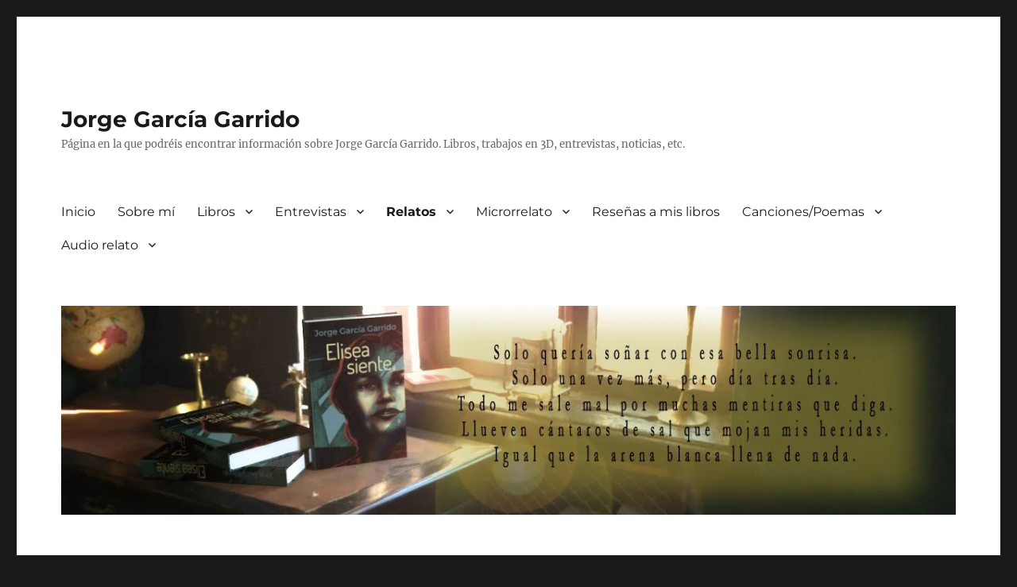

--- FILE ---
content_type: text/html; charset=UTF-8
request_url: https://jorgegarciagarrido.es/rc-cadena-parte-2-2018
body_size: 18388
content:
<!DOCTYPE html>
<html lang="es" class="no-js">
<head>
	<meta charset="UTF-8">
	<meta name="viewport" content="width=device-width, initial-scale=1.0">
	<link rel="profile" href="https://gmpg.org/xfn/11">
		<script>(function(html){html.className = html.className.replace(/\bno-js\b/,'js')})(document.documentElement);</script>
<title>RC: Cadena parte 2. Cloacas (2018) &#8211; Jorge García Garrido</title>
<meta name='robots' content='max-image-preview:large' />
	<style>img:is([sizes="auto" i], [sizes^="auto," i]) { contain-intrinsic-size: 3000px 1500px }</style>
	<link rel='dns-prefetch' href='//secure.gravatar.com' />
<link rel='dns-prefetch' href='//stats.wp.com' />
<link rel='dns-prefetch' href='//v0.wordpress.com' />
<link rel='dns-prefetch' href='//widgets.wp.com' />
<link rel='dns-prefetch' href='//s0.wp.com' />
<link rel='dns-prefetch' href='//0.gravatar.com' />
<link rel='dns-prefetch' href='//1.gravatar.com' />
<link rel='dns-prefetch' href='//2.gravatar.com' />
<link rel='preconnect' href='//i0.wp.com' />
<link rel="alternate" type="application/rss+xml" title="Jorge García Garrido &raquo; Feed" href="https://jorgegarciagarrido.es/feed" />
<link rel="alternate" type="application/rss+xml" title="Jorge García Garrido &raquo; Feed de los comentarios" href="https://jorgegarciagarrido.es/comments/feed" />
<script>
window._wpemojiSettings = {"baseUrl":"https:\/\/s.w.org\/images\/core\/emoji\/16.0.1\/72x72\/","ext":".png","svgUrl":"https:\/\/s.w.org\/images\/core\/emoji\/16.0.1\/svg\/","svgExt":".svg","source":{"concatemoji":"https:\/\/jorgegarciagarrido.es\/wp-includes\/js\/wp-emoji-release.min.js?ver=6.8.3"}};
/*! This file is auto-generated */
!function(s,n){var o,i,e;function c(e){try{var t={supportTests:e,timestamp:(new Date).valueOf()};sessionStorage.setItem(o,JSON.stringify(t))}catch(e){}}function p(e,t,n){e.clearRect(0,0,e.canvas.width,e.canvas.height),e.fillText(t,0,0);var t=new Uint32Array(e.getImageData(0,0,e.canvas.width,e.canvas.height).data),a=(e.clearRect(0,0,e.canvas.width,e.canvas.height),e.fillText(n,0,0),new Uint32Array(e.getImageData(0,0,e.canvas.width,e.canvas.height).data));return t.every(function(e,t){return e===a[t]})}function u(e,t){e.clearRect(0,0,e.canvas.width,e.canvas.height),e.fillText(t,0,0);for(var n=e.getImageData(16,16,1,1),a=0;a<n.data.length;a++)if(0!==n.data[a])return!1;return!0}function f(e,t,n,a){switch(t){case"flag":return n(e,"\ud83c\udff3\ufe0f\u200d\u26a7\ufe0f","\ud83c\udff3\ufe0f\u200b\u26a7\ufe0f")?!1:!n(e,"\ud83c\udde8\ud83c\uddf6","\ud83c\udde8\u200b\ud83c\uddf6")&&!n(e,"\ud83c\udff4\udb40\udc67\udb40\udc62\udb40\udc65\udb40\udc6e\udb40\udc67\udb40\udc7f","\ud83c\udff4\u200b\udb40\udc67\u200b\udb40\udc62\u200b\udb40\udc65\u200b\udb40\udc6e\u200b\udb40\udc67\u200b\udb40\udc7f");case"emoji":return!a(e,"\ud83e\udedf")}return!1}function g(e,t,n,a){var r="undefined"!=typeof WorkerGlobalScope&&self instanceof WorkerGlobalScope?new OffscreenCanvas(300,150):s.createElement("canvas"),o=r.getContext("2d",{willReadFrequently:!0}),i=(o.textBaseline="top",o.font="600 32px Arial",{});return e.forEach(function(e){i[e]=t(o,e,n,a)}),i}function t(e){var t=s.createElement("script");t.src=e,t.defer=!0,s.head.appendChild(t)}"undefined"!=typeof Promise&&(o="wpEmojiSettingsSupports",i=["flag","emoji"],n.supports={everything:!0,everythingExceptFlag:!0},e=new Promise(function(e){s.addEventListener("DOMContentLoaded",e,{once:!0})}),new Promise(function(t){var n=function(){try{var e=JSON.parse(sessionStorage.getItem(o));if("object"==typeof e&&"number"==typeof e.timestamp&&(new Date).valueOf()<e.timestamp+604800&&"object"==typeof e.supportTests)return e.supportTests}catch(e){}return null}();if(!n){if("undefined"!=typeof Worker&&"undefined"!=typeof OffscreenCanvas&&"undefined"!=typeof URL&&URL.createObjectURL&&"undefined"!=typeof Blob)try{var e="postMessage("+g.toString()+"("+[JSON.stringify(i),f.toString(),p.toString(),u.toString()].join(",")+"));",a=new Blob([e],{type:"text/javascript"}),r=new Worker(URL.createObjectURL(a),{name:"wpTestEmojiSupports"});return void(r.onmessage=function(e){c(n=e.data),r.terminate(),t(n)})}catch(e){}c(n=g(i,f,p,u))}t(n)}).then(function(e){for(var t in e)n.supports[t]=e[t],n.supports.everything=n.supports.everything&&n.supports[t],"flag"!==t&&(n.supports.everythingExceptFlag=n.supports.everythingExceptFlag&&n.supports[t]);n.supports.everythingExceptFlag=n.supports.everythingExceptFlag&&!n.supports.flag,n.DOMReady=!1,n.readyCallback=function(){n.DOMReady=!0}}).then(function(){return e}).then(function(){var e;n.supports.everything||(n.readyCallback(),(e=n.source||{}).concatemoji?t(e.concatemoji):e.wpemoji&&e.twemoji&&(t(e.twemoji),t(e.wpemoji)))}))}((window,document),window._wpemojiSettings);
</script>
<link rel='stylesheet' id='twentysixteen-jetpack-css' href='https://jorgegarciagarrido.es/wp-content/plugins/jetpack/modules/theme-tools/compat/twentysixteen.css?ver=14.9.1' media='all' />
<link rel='stylesheet' id='jetpack_related-posts-css' href='https://jorgegarciagarrido.es/wp-content/plugins/jetpack/modules/related-posts/related-posts.css?ver=20240116' media='all' />
<style id='wp-emoji-styles-inline-css'>

	img.wp-smiley, img.emoji {
		display: inline !important;
		border: none !important;
		box-shadow: none !important;
		height: 1em !important;
		width: 1em !important;
		margin: 0 0.07em !important;
		vertical-align: -0.1em !important;
		background: none !important;
		padding: 0 !important;
	}
</style>
<link rel='stylesheet' id='wp-block-library-css' href='https://jorgegarciagarrido.es/wp-includes/css/dist/block-library/style.min.css?ver=6.8.3' media='all' />
<style id='wp-block-library-theme-inline-css'>
.wp-block-audio :where(figcaption){color:#555;font-size:13px;text-align:center}.is-dark-theme .wp-block-audio :where(figcaption){color:#ffffffa6}.wp-block-audio{margin:0 0 1em}.wp-block-code{border:1px solid #ccc;border-radius:4px;font-family:Menlo,Consolas,monaco,monospace;padding:.8em 1em}.wp-block-embed :where(figcaption){color:#555;font-size:13px;text-align:center}.is-dark-theme .wp-block-embed :where(figcaption){color:#ffffffa6}.wp-block-embed{margin:0 0 1em}.blocks-gallery-caption{color:#555;font-size:13px;text-align:center}.is-dark-theme .blocks-gallery-caption{color:#ffffffa6}:root :where(.wp-block-image figcaption){color:#555;font-size:13px;text-align:center}.is-dark-theme :root :where(.wp-block-image figcaption){color:#ffffffa6}.wp-block-image{margin:0 0 1em}.wp-block-pullquote{border-bottom:4px solid;border-top:4px solid;color:currentColor;margin-bottom:1.75em}.wp-block-pullquote cite,.wp-block-pullquote footer,.wp-block-pullquote__citation{color:currentColor;font-size:.8125em;font-style:normal;text-transform:uppercase}.wp-block-quote{border-left:.25em solid;margin:0 0 1.75em;padding-left:1em}.wp-block-quote cite,.wp-block-quote footer{color:currentColor;font-size:.8125em;font-style:normal;position:relative}.wp-block-quote:where(.has-text-align-right){border-left:none;border-right:.25em solid;padding-left:0;padding-right:1em}.wp-block-quote:where(.has-text-align-center){border:none;padding-left:0}.wp-block-quote.is-large,.wp-block-quote.is-style-large,.wp-block-quote:where(.is-style-plain){border:none}.wp-block-search .wp-block-search__label{font-weight:700}.wp-block-search__button{border:1px solid #ccc;padding:.375em .625em}:where(.wp-block-group.has-background){padding:1.25em 2.375em}.wp-block-separator.has-css-opacity{opacity:.4}.wp-block-separator{border:none;border-bottom:2px solid;margin-left:auto;margin-right:auto}.wp-block-separator.has-alpha-channel-opacity{opacity:1}.wp-block-separator:not(.is-style-wide):not(.is-style-dots){width:100px}.wp-block-separator.has-background:not(.is-style-dots){border-bottom:none;height:1px}.wp-block-separator.has-background:not(.is-style-wide):not(.is-style-dots){height:2px}.wp-block-table{margin:0 0 1em}.wp-block-table td,.wp-block-table th{word-break:normal}.wp-block-table :where(figcaption){color:#555;font-size:13px;text-align:center}.is-dark-theme .wp-block-table :where(figcaption){color:#ffffffa6}.wp-block-video :where(figcaption){color:#555;font-size:13px;text-align:center}.is-dark-theme .wp-block-video :where(figcaption){color:#ffffffa6}.wp-block-video{margin:0 0 1em}:root :where(.wp-block-template-part.has-background){margin-bottom:0;margin-top:0;padding:1.25em 2.375em}
</style>
<style id='classic-theme-styles-inline-css'>
/*! This file is auto-generated */
.wp-block-button__link{color:#fff;background-color:#32373c;border-radius:9999px;box-shadow:none;text-decoration:none;padding:calc(.667em + 2px) calc(1.333em + 2px);font-size:1.125em}.wp-block-file__button{background:#32373c;color:#fff;text-decoration:none}
</style>
<link rel='stylesheet' id='mediaelement-css' href='https://jorgegarciagarrido.es/wp-includes/js/mediaelement/mediaelementplayer-legacy.min.css?ver=4.2.17' media='all' />
<link rel='stylesheet' id='wp-mediaelement-css' href='https://jorgegarciagarrido.es/wp-includes/js/mediaelement/wp-mediaelement.min.css?ver=6.8.3' media='all' />
<style id='jetpack-sharing-buttons-style-inline-css'>
.jetpack-sharing-buttons__services-list{display:flex;flex-direction:row;flex-wrap:wrap;gap:0;list-style-type:none;margin:5px;padding:0}.jetpack-sharing-buttons__services-list.has-small-icon-size{font-size:12px}.jetpack-sharing-buttons__services-list.has-normal-icon-size{font-size:16px}.jetpack-sharing-buttons__services-list.has-large-icon-size{font-size:24px}.jetpack-sharing-buttons__services-list.has-huge-icon-size{font-size:36px}@media print{.jetpack-sharing-buttons__services-list{display:none!important}}.editor-styles-wrapper .wp-block-jetpack-sharing-buttons{gap:0;padding-inline-start:0}ul.jetpack-sharing-buttons__services-list.has-background{padding:1.25em 2.375em}
</style>
<style id='global-styles-inline-css'>
:root{--wp--preset--aspect-ratio--square: 1;--wp--preset--aspect-ratio--4-3: 4/3;--wp--preset--aspect-ratio--3-4: 3/4;--wp--preset--aspect-ratio--3-2: 3/2;--wp--preset--aspect-ratio--2-3: 2/3;--wp--preset--aspect-ratio--16-9: 16/9;--wp--preset--aspect-ratio--9-16: 9/16;--wp--preset--color--black: #000000;--wp--preset--color--cyan-bluish-gray: #abb8c3;--wp--preset--color--white: #fff;--wp--preset--color--pale-pink: #f78da7;--wp--preset--color--vivid-red: #cf2e2e;--wp--preset--color--luminous-vivid-orange: #ff6900;--wp--preset--color--luminous-vivid-amber: #fcb900;--wp--preset--color--light-green-cyan: #7bdcb5;--wp--preset--color--vivid-green-cyan: #00d084;--wp--preset--color--pale-cyan-blue: #8ed1fc;--wp--preset--color--vivid-cyan-blue: #0693e3;--wp--preset--color--vivid-purple: #9b51e0;--wp--preset--color--dark-gray: #1a1a1a;--wp--preset--color--medium-gray: #686868;--wp--preset--color--light-gray: #e5e5e5;--wp--preset--color--blue-gray: #4d545c;--wp--preset--color--bright-blue: #007acc;--wp--preset--color--light-blue: #9adffd;--wp--preset--color--dark-brown: #402b30;--wp--preset--color--medium-brown: #774e24;--wp--preset--color--dark-red: #640c1f;--wp--preset--color--bright-red: #ff675f;--wp--preset--color--yellow: #ffef8e;--wp--preset--gradient--vivid-cyan-blue-to-vivid-purple: linear-gradient(135deg,rgba(6,147,227,1) 0%,rgb(155,81,224) 100%);--wp--preset--gradient--light-green-cyan-to-vivid-green-cyan: linear-gradient(135deg,rgb(122,220,180) 0%,rgb(0,208,130) 100%);--wp--preset--gradient--luminous-vivid-amber-to-luminous-vivid-orange: linear-gradient(135deg,rgba(252,185,0,1) 0%,rgba(255,105,0,1) 100%);--wp--preset--gradient--luminous-vivid-orange-to-vivid-red: linear-gradient(135deg,rgba(255,105,0,1) 0%,rgb(207,46,46) 100%);--wp--preset--gradient--very-light-gray-to-cyan-bluish-gray: linear-gradient(135deg,rgb(238,238,238) 0%,rgb(169,184,195) 100%);--wp--preset--gradient--cool-to-warm-spectrum: linear-gradient(135deg,rgb(74,234,220) 0%,rgb(151,120,209) 20%,rgb(207,42,186) 40%,rgb(238,44,130) 60%,rgb(251,105,98) 80%,rgb(254,248,76) 100%);--wp--preset--gradient--blush-light-purple: linear-gradient(135deg,rgb(255,206,236) 0%,rgb(152,150,240) 100%);--wp--preset--gradient--blush-bordeaux: linear-gradient(135deg,rgb(254,205,165) 0%,rgb(254,45,45) 50%,rgb(107,0,62) 100%);--wp--preset--gradient--luminous-dusk: linear-gradient(135deg,rgb(255,203,112) 0%,rgb(199,81,192) 50%,rgb(65,88,208) 100%);--wp--preset--gradient--pale-ocean: linear-gradient(135deg,rgb(255,245,203) 0%,rgb(182,227,212) 50%,rgb(51,167,181) 100%);--wp--preset--gradient--electric-grass: linear-gradient(135deg,rgb(202,248,128) 0%,rgb(113,206,126) 100%);--wp--preset--gradient--midnight: linear-gradient(135deg,rgb(2,3,129) 0%,rgb(40,116,252) 100%);--wp--preset--font-size--small: 13px;--wp--preset--font-size--medium: 20px;--wp--preset--font-size--large: 36px;--wp--preset--font-size--x-large: 42px;--wp--preset--spacing--20: 0.44rem;--wp--preset--spacing--30: 0.67rem;--wp--preset--spacing--40: 1rem;--wp--preset--spacing--50: 1.5rem;--wp--preset--spacing--60: 2.25rem;--wp--preset--spacing--70: 3.38rem;--wp--preset--spacing--80: 5.06rem;--wp--preset--shadow--natural: 6px 6px 9px rgba(0, 0, 0, 0.2);--wp--preset--shadow--deep: 12px 12px 50px rgba(0, 0, 0, 0.4);--wp--preset--shadow--sharp: 6px 6px 0px rgba(0, 0, 0, 0.2);--wp--preset--shadow--outlined: 6px 6px 0px -3px rgba(255, 255, 255, 1), 6px 6px rgba(0, 0, 0, 1);--wp--preset--shadow--crisp: 6px 6px 0px rgba(0, 0, 0, 1);}:where(.is-layout-flex){gap: 0.5em;}:where(.is-layout-grid){gap: 0.5em;}body .is-layout-flex{display: flex;}.is-layout-flex{flex-wrap: wrap;align-items: center;}.is-layout-flex > :is(*, div){margin: 0;}body .is-layout-grid{display: grid;}.is-layout-grid > :is(*, div){margin: 0;}:where(.wp-block-columns.is-layout-flex){gap: 2em;}:where(.wp-block-columns.is-layout-grid){gap: 2em;}:where(.wp-block-post-template.is-layout-flex){gap: 1.25em;}:where(.wp-block-post-template.is-layout-grid){gap: 1.25em;}.has-black-color{color: var(--wp--preset--color--black) !important;}.has-cyan-bluish-gray-color{color: var(--wp--preset--color--cyan-bluish-gray) !important;}.has-white-color{color: var(--wp--preset--color--white) !important;}.has-pale-pink-color{color: var(--wp--preset--color--pale-pink) !important;}.has-vivid-red-color{color: var(--wp--preset--color--vivid-red) !important;}.has-luminous-vivid-orange-color{color: var(--wp--preset--color--luminous-vivid-orange) !important;}.has-luminous-vivid-amber-color{color: var(--wp--preset--color--luminous-vivid-amber) !important;}.has-light-green-cyan-color{color: var(--wp--preset--color--light-green-cyan) !important;}.has-vivid-green-cyan-color{color: var(--wp--preset--color--vivid-green-cyan) !important;}.has-pale-cyan-blue-color{color: var(--wp--preset--color--pale-cyan-blue) !important;}.has-vivid-cyan-blue-color{color: var(--wp--preset--color--vivid-cyan-blue) !important;}.has-vivid-purple-color{color: var(--wp--preset--color--vivid-purple) !important;}.has-black-background-color{background-color: var(--wp--preset--color--black) !important;}.has-cyan-bluish-gray-background-color{background-color: var(--wp--preset--color--cyan-bluish-gray) !important;}.has-white-background-color{background-color: var(--wp--preset--color--white) !important;}.has-pale-pink-background-color{background-color: var(--wp--preset--color--pale-pink) !important;}.has-vivid-red-background-color{background-color: var(--wp--preset--color--vivid-red) !important;}.has-luminous-vivid-orange-background-color{background-color: var(--wp--preset--color--luminous-vivid-orange) !important;}.has-luminous-vivid-amber-background-color{background-color: var(--wp--preset--color--luminous-vivid-amber) !important;}.has-light-green-cyan-background-color{background-color: var(--wp--preset--color--light-green-cyan) !important;}.has-vivid-green-cyan-background-color{background-color: var(--wp--preset--color--vivid-green-cyan) !important;}.has-pale-cyan-blue-background-color{background-color: var(--wp--preset--color--pale-cyan-blue) !important;}.has-vivid-cyan-blue-background-color{background-color: var(--wp--preset--color--vivid-cyan-blue) !important;}.has-vivid-purple-background-color{background-color: var(--wp--preset--color--vivid-purple) !important;}.has-black-border-color{border-color: var(--wp--preset--color--black) !important;}.has-cyan-bluish-gray-border-color{border-color: var(--wp--preset--color--cyan-bluish-gray) !important;}.has-white-border-color{border-color: var(--wp--preset--color--white) !important;}.has-pale-pink-border-color{border-color: var(--wp--preset--color--pale-pink) !important;}.has-vivid-red-border-color{border-color: var(--wp--preset--color--vivid-red) !important;}.has-luminous-vivid-orange-border-color{border-color: var(--wp--preset--color--luminous-vivid-orange) !important;}.has-luminous-vivid-amber-border-color{border-color: var(--wp--preset--color--luminous-vivid-amber) !important;}.has-light-green-cyan-border-color{border-color: var(--wp--preset--color--light-green-cyan) !important;}.has-vivid-green-cyan-border-color{border-color: var(--wp--preset--color--vivid-green-cyan) !important;}.has-pale-cyan-blue-border-color{border-color: var(--wp--preset--color--pale-cyan-blue) !important;}.has-vivid-cyan-blue-border-color{border-color: var(--wp--preset--color--vivid-cyan-blue) !important;}.has-vivid-purple-border-color{border-color: var(--wp--preset--color--vivid-purple) !important;}.has-vivid-cyan-blue-to-vivid-purple-gradient-background{background: var(--wp--preset--gradient--vivid-cyan-blue-to-vivid-purple) !important;}.has-light-green-cyan-to-vivid-green-cyan-gradient-background{background: var(--wp--preset--gradient--light-green-cyan-to-vivid-green-cyan) !important;}.has-luminous-vivid-amber-to-luminous-vivid-orange-gradient-background{background: var(--wp--preset--gradient--luminous-vivid-amber-to-luminous-vivid-orange) !important;}.has-luminous-vivid-orange-to-vivid-red-gradient-background{background: var(--wp--preset--gradient--luminous-vivid-orange-to-vivid-red) !important;}.has-very-light-gray-to-cyan-bluish-gray-gradient-background{background: var(--wp--preset--gradient--very-light-gray-to-cyan-bluish-gray) !important;}.has-cool-to-warm-spectrum-gradient-background{background: var(--wp--preset--gradient--cool-to-warm-spectrum) !important;}.has-blush-light-purple-gradient-background{background: var(--wp--preset--gradient--blush-light-purple) !important;}.has-blush-bordeaux-gradient-background{background: var(--wp--preset--gradient--blush-bordeaux) !important;}.has-luminous-dusk-gradient-background{background: var(--wp--preset--gradient--luminous-dusk) !important;}.has-pale-ocean-gradient-background{background: var(--wp--preset--gradient--pale-ocean) !important;}.has-electric-grass-gradient-background{background: var(--wp--preset--gradient--electric-grass) !important;}.has-midnight-gradient-background{background: var(--wp--preset--gradient--midnight) !important;}.has-small-font-size{font-size: var(--wp--preset--font-size--small) !important;}.has-medium-font-size{font-size: var(--wp--preset--font-size--medium) !important;}.has-large-font-size{font-size: var(--wp--preset--font-size--large) !important;}.has-x-large-font-size{font-size: var(--wp--preset--font-size--x-large) !important;}
:where(.wp-block-post-template.is-layout-flex){gap: 1.25em;}:where(.wp-block-post-template.is-layout-grid){gap: 1.25em;}
:where(.wp-block-columns.is-layout-flex){gap: 2em;}:where(.wp-block-columns.is-layout-grid){gap: 2em;}
:root :where(.wp-block-pullquote){font-size: 1.5em;line-height: 1.6;}
</style>
<link rel='stylesheet' id='twentysixteen-fonts-css' href='https://jorgegarciagarrido.es/wp-content/themes/twentysixteen/fonts/merriweather-plus-montserrat-plus-inconsolata.css?ver=20230328' media='all' />
<link rel='stylesheet' id='genericons-css' href='https://jorgegarciagarrido.es/wp-content/plugins/jetpack/_inc/genericons/genericons/genericons.css?ver=3.1' media='all' />
<link rel='stylesheet' id='twentysixteen-style-css' href='https://jorgegarciagarrido.es/wp-content/themes/twentysixteen/style.css?ver=20250715' media='all' />
<link rel='stylesheet' id='twentysixteen-block-style-css' href='https://jorgegarciagarrido.es/wp-content/themes/twentysixteen/css/blocks.css?ver=20240817' media='all' />
<!--[if lt IE 10]>
<link rel='stylesheet' id='twentysixteen-ie-css' href='https://jorgegarciagarrido.es/wp-content/themes/twentysixteen/css/ie.css?ver=20170530' media='all' />
<![endif]-->
<!--[if lt IE 9]>
<link rel='stylesheet' id='twentysixteen-ie8-css' href='https://jorgegarciagarrido.es/wp-content/themes/twentysixteen/css/ie8.css?ver=20170530' media='all' />
<![endif]-->
<!--[if lt IE 8]>
<link rel='stylesheet' id='twentysixteen-ie7-css' href='https://jorgegarciagarrido.es/wp-content/themes/twentysixteen/css/ie7.css?ver=20170530' media='all' />
<![endif]-->
<link rel='stylesheet' id='jetpack_likes-css' href='https://jorgegarciagarrido.es/wp-content/plugins/jetpack/modules/likes/style.css?ver=14.9.1' media='all' />
<link rel='stylesheet' id='sharedaddy-css' href='https://jorgegarciagarrido.es/wp-content/plugins/jetpack/modules/sharedaddy/sharing.css?ver=14.9.1' media='all' />
<link rel='stylesheet' id='social-logos-css' href='https://jorgegarciagarrido.es/wp-content/plugins/jetpack/_inc/social-logos/social-logos.min.css?ver=14.9.1' media='all' />
<script id="jetpack_related-posts-js-extra">
var related_posts_js_options = {"post_heading":"h4"};
</script>
<script src="https://jorgegarciagarrido.es/wp-content/plugins/jetpack/_inc/build/related-posts/related-posts.min.js?ver=20240116" id="jetpack_related-posts-js"></script>
<!--[if lt IE 9]>
<script src="https://jorgegarciagarrido.es/wp-content/themes/twentysixteen/js/html5.js?ver=3.7.3" id="twentysixteen-html5-js"></script>
<![endif]-->
<script src="https://jorgegarciagarrido.es/wp-includes/js/jquery/jquery.min.js?ver=3.7.1" id="jquery-core-js"></script>
<script src="https://jorgegarciagarrido.es/wp-includes/js/jquery/jquery-migrate.min.js?ver=3.4.1" id="jquery-migrate-js"></script>
<script id="twentysixteen-script-js-extra">
var screenReaderText = {"expand":"expande el men\u00fa inferior","collapse":"plegar men\u00fa inferior"};
</script>
<script src="https://jorgegarciagarrido.es/wp-content/themes/twentysixteen/js/functions.js?ver=20230629" id="twentysixteen-script-js" defer data-wp-strategy="defer"></script>
<link rel="https://api.w.org/" href="https://jorgegarciagarrido.es/wp-json/" /><link rel="alternate" title="JSON" type="application/json" href="https://jorgegarciagarrido.es/wp-json/wp/v2/posts/57" /><link rel="EditURI" type="application/rsd+xml" title="RSD" href="https://jorgegarciagarrido.es/xmlrpc.php?rsd" />
<meta name="generator" content="WordPress 6.8.3" />
<link rel="canonical" href="https://jorgegarciagarrido.es/rc-cadena-parte-2-2018" />
<link rel='shortlink' href='https://wp.me/p9JEsz-V' />
<link rel="alternate" title="oEmbed (JSON)" type="application/json+oembed" href="https://jorgegarciagarrido.es/wp-json/oembed/1.0/embed?url=https%3A%2F%2Fjorgegarciagarrido.es%2Frc-cadena-parte-2-2018" />
<link rel="alternate" title="oEmbed (XML)" type="text/xml+oembed" href="https://jorgegarciagarrido.es/wp-json/oembed/1.0/embed?url=https%3A%2F%2Fjorgegarciagarrido.es%2Frc-cadena-parte-2-2018&#038;format=xml" />
	<style>img#wpstats{display:none}</style>
		
<!-- Jetpack Open Graph Tags -->
<meta property="og:type" content="article" />
<meta property="og:title" content="RC: Cadena parte 2. Cloacas (2018)" />
<meta property="og:url" content="https://jorgegarciagarrido.es/rc-cadena-parte-2-2018" />
<meta property="og:description" content="Estás a salvo, has entrado en las cloacas. Si estáis leyendo este comunicado aseguraos de tener protegida la IP desde donde os conectáis. Vuestro ordenador no corre ningún peligro, no quiero que pe…" />
<meta property="article:published_time" content="2018-04-03T12:04:32+00:00" />
<meta property="article:modified_time" content="2022-07-13T10:18:43+00:00" />
<meta property="og:site_name" content="Jorge García Garrido" />
<meta property="og:image" content="https://i0.wp.com/jorgegarciagarrido.es/wp-content/uploads/2018/04/arbol_montaje_blanco-y-negro-e1523719400670.jpg?fit=400%2C580&#038;ssl=1" />
<meta property="og:image:width" content="400" />
<meta property="og:image:height" content="580" />
<meta property="og:image:alt" content="" />
<meta property="og:locale" content="es_ES" />
<meta name="twitter:text:title" content="RC: Cadena parte 2. Cloacas (2018)" />
<meta name="twitter:image" content="https://i0.wp.com/jorgegarciagarrido.es/wp-content/uploads/2018/04/arbol_montaje_blanco-y-negro-e1523719400670.jpg?fit=400%2C580&#038;ssl=1&#038;w=640" />
<meta name="twitter:card" content="summary_large_image" />

<!-- End Jetpack Open Graph Tags -->
</head>

<body class="wp-singular post-template-default single single-post postid-57 single-format-standard wp-embed-responsive wp-theme-twentysixteen">
<div id="page" class="site">
	<div class="site-inner">
		<a class="skip-link screen-reader-text" href="#content">
			Ir al contenido		</a>

		<header id="masthead" class="site-header">
			<div class="site-header-main">
				<div class="site-branding">
																					<p class="site-title"><a href="https://jorgegarciagarrido.es/" rel="home" >Jorge García Garrido</a></p>
												<p class="site-description">Página en la que podréis encontrar información sobre Jorge García Garrido. Libros, trabajos en 3D, entrevistas, noticias, etc.</p>
									</div><!-- .site-branding -->

									<button id="menu-toggle" class="menu-toggle">Menú</button>

					<div id="site-header-menu" class="site-header-menu">
													<nav id="site-navigation" class="main-navigation" aria-label="Menú Primario">
								<div class="menu-menu-principal-container"><ul id="menu-menu-principal" class="primary-menu"><li id="menu-item-10" class="menu-item menu-item-type-custom menu-item-object-custom menu-item-home menu-item-10"><a href="http://jorgegarciagarrido.es">Inicio</a></li>
<li id="menu-item-74" class="menu-item menu-item-type-post_type menu-item-object-post menu-item-74"><a href="https://jorgegarciagarrido.es/a_cerca_de_mi">Sobre mí</a></li>
<li id="menu-item-9" class="menu-item menu-item-type-post_type menu-item-object-page menu-item-has-children menu-item-9"><a href="https://jorgegarciagarrido.es/libros">Libros</a>
<ul class="sub-menu">
	<li id="menu-item-805" class="menu-item menu-item-type-post_type menu-item-object-post menu-item-805"><a href="https://jorgegarciagarrido.es/hoy-en-este-hemiciclo-espana-y-el-mundo-despertaran">Hoy, en este hemiciclo, España y el mundo despertarán</a></li>
	<li id="menu-item-767" class="menu-item menu-item-type-post_type menu-item-object-post menu-item-767"><a href="https://jorgegarciagarrido.es/margareta-y-la-dama-oscura">Margareta y la dama oscura</a></li>
	<li id="menu-item-590" class="menu-item menu-item-type-post_type menu-item-object-post menu-item-590"><a href="https://jorgegarciagarrido.es/alrededor-de-la-hoguera-hablamos-de-pasiones-y-guerras">Alrededor de la hoguera hablamos de pasiones y guerras</a></li>
	<li id="menu-item-540" class="menu-item menu-item-type-post_type menu-item-object-post menu-item-540"><a href="https://jorgegarciagarrido.es/elisea-siente">Elisea siente</a></li>
	<li id="menu-item-512" class="menu-item menu-item-type-post_type menu-item-object-post menu-item-512"><a href="https://jorgegarciagarrido.es/el-tesoro-de-nita-parte-i-y-ii">El tesoro de Nita (Parte I y II)</a></li>
	<li id="menu-item-406" class="menu-item menu-item-type-post_type menu-item-object-post menu-item-406"><a href="https://jorgegarciagarrido.es/tonos">Tonos</a></li>
	<li id="menu-item-292" class="menu-item menu-item-type-custom menu-item-object-custom menu-item-292"><a href="http://jorgegarciagarrido.es/el-tesoro-de-nita-el-lenguaje-de-la-tierra">ETNII: El lenguaje de la tierra</a></li>
	<li id="menu-item-320" class="menu-item menu-item-type-post_type menu-item-object-post menu-item-320"><a href="https://jorgegarciagarrido.es/dragones-de-stygia-iii-antologia-de-relatos">Dragones de Stygia III: Antología de relatos</a></li>
	<li id="menu-item-191" class="menu-item menu-item-type-post_type menu-item-object-post menu-item-191"><a href="https://jorgegarciagarrido.es/dragones-de-stygia-antologia-de-relatos-ii">Dragones de Stygia: Antología de relatos II</a></li>
	<li id="menu-item-321" class="menu-item menu-item-type-custom menu-item-object-custom menu-item-321"><a href="https://www.amazon.es/VERSOS-STYGIA-Poemarios-del-C%C3%ADrculo-ebook/dp/B07NK6YC46/ref=sr_1_3?qid=1568542706&#038;refinements=p_27%3AC%C3%8DRCULO+DE+FANTAS%C3%8DA&#038;s=digital-text&#038;sr=1-3">Versos de Stygia I</a></li>
	<li id="menu-item-13" class="menu-item menu-item-type-custom menu-item-object-custom menu-item-13"><a href="http://jorgegarciagarrido.es/el-nido-de-mus">El nido de Mus</a></li>
	<li id="menu-item-12" class="menu-item menu-item-type-custom menu-item-object-custom menu-item-12"><a href="http://jorgegarciagarrido.es/el-tesoro-de-nita-el-no-dragon-hambriento">ETNI: El no dragón hambriento</a></li>
</ul>
</li>
<li id="menu-item-20" class="menu-item menu-item-type-post_type menu-item-object-page menu-item-has-children menu-item-20"><a href="https://jorgegarciagarrido.es/entrevistas">Entrevistas</a>
<ul class="sub-menu">
	<li id="menu-item-21" class="menu-item menu-item-type-custom menu-item-object-custom menu-item-21"><a href="http://www.ceinpro.es/noticias/2016/11/nuestro-profesor-gorka-garcia-publica-su-primer-libro">Entrevista en Ceinpro</a></li>
</ul>
</li>
<li id="menu-item-27" class="menu-item menu-item-type-post_type menu-item-object-page current-menu-ancestor current-menu-parent current_page_parent current_page_ancestor menu-item-has-children menu-item-27"><a href="https://jorgegarciagarrido.es/relatos-cortos">Relatos</a>
<ul class="sub-menu">
	<li id="menu-item-783" class="menu-item menu-item-type-post_type menu-item-object-post menu-item-783"><a href="https://jorgegarciagarrido.es/vision-artificial">Visión artificial</a></li>
	<li id="menu-item-735" class="menu-item menu-item-type-post_type menu-item-object-post menu-item-735"><a href="https://jorgegarciagarrido.es/vision-de-futuro">Visión de futuro</a></li>
	<li id="menu-item-707" class="menu-item menu-item-type-post_type menu-item-object-post menu-item-707"><a href="https://jorgegarciagarrido.es/fuera-de-sevicio">Fuera de servicio</a></li>
	<li id="menu-item-684" class="menu-item menu-item-type-post_type menu-item-object-post menu-item-684"><a href="https://jorgegarciagarrido.es/causa-un-fuerte-oleaje">Causa un fuerte oleaje</a></li>
	<li id="menu-item-645" class="menu-item menu-item-type-post_type menu-item-object-post menu-item-645"><a href="https://jorgegarciagarrido.es/karma-2-0">Karma 2.0</a></li>
	<li id="menu-item-256" class="menu-item menu-item-type-post_type menu-item-object-post menu-item-256"><a href="https://jorgegarciagarrido.es/txoritxo">Txoritxo</a></li>
	<li id="menu-item-185" class="menu-item menu-item-type-post_type menu-item-object-post menu-item-185"><a href="https://jorgegarciagarrido.es/rc-la-nina-que-podia-matarte-con-la-mirada">RC: La niña que podía matarte con la mirada</a></li>
	<li id="menu-item-209" class="menu-item menu-item-type-post_type menu-item-object-post menu-item-209"><a href="https://jorgegarciagarrido.es/navidad-sin-suelto">Navidad sin suelto</a></li>
	<li id="menu-item-196" class="menu-item menu-item-type-post_type menu-item-object-post menu-item-196"><a href="https://jorgegarciagarrido.es/pues-si-es-un-dragon">Pues sí, es un dragón.</a></li>
	<li id="menu-item-37" class="menu-item menu-item-type-post_type menu-item-object-post menu-item-37"><a href="https://jorgegarciagarrido.es/rc-conversacion-con-arma-al-fondo">RC: Conversación con arma al fondo</a></li>
	<li id="menu-item-71" class="menu-item menu-item-type-post_type menu-item-object-post menu-item-71"><a href="https://jorgegarciagarrido.es/rc-cadena-parte-1">RC: Cadena parte 1. Origen (2018)</a></li>
	<li id="menu-item-72" class="menu-item menu-item-type-post_type menu-item-object-post current-menu-item menu-item-72"><a href="https://jorgegarciagarrido.es/rc-cadena-parte-2-2018" aria-current="page">RC: Cadena parte 2. Cloacas (2018)</a></li>
	<li id="menu-item-79" class="menu-item menu-item-type-post_type menu-item-object-post menu-item-79"><a href="https://jorgegarciagarrido.es/rc-cadena-parte-3">RC: Cadena parte 3. Ekain (2018)</a></li>
	<li id="menu-item-368" class="menu-item menu-item-type-post_type menu-item-object-post menu-item-368"><a href="https://jorgegarciagarrido.es/hechizo-de-mar">Hechizo de mar</a></li>
</ul>
</li>
<li id="menu-item-164" class="menu-item menu-item-type-taxonomy menu-item-object-category menu-item-has-children menu-item-164"><a href="https://jorgegarciagarrido.es/category/microrrelato">Microrrelato</a>
<ul class="sub-menu">
	<li id="menu-item-165" class="menu-item menu-item-type-post_type menu-item-object-post menu-item-165"><a href="https://jorgegarciagarrido.es/el-mal-pensante">El mal pensante</a></li>
	<li id="menu-item-166" class="menu-item menu-item-type-post_type menu-item-object-post menu-item-166"><a href="https://jorgegarciagarrido.es/anomalia">Anomalía</a></li>
</ul>
</li>
<li id="menu-item-86" class="menu-item menu-item-type-post_type menu-item-object-page menu-item-86"><a href="https://jorgegarciagarrido.es/resenas-a-mis-libros">Reseñas a mis libros</a></li>
<li id="menu-item-103" class="menu-item menu-item-type-taxonomy menu-item-object-category menu-item-has-children menu-item-103"><a href="https://jorgegarciagarrido.es/category/cancion">Canciones/Poemas</a>
<ul class="sub-menu">
	<li id="menu-item-104" class="menu-item menu-item-type-post_type menu-item-object-post menu-item-104"><a href="https://jorgegarciagarrido.es/tenemos-un-trato">Tenemos un trato</a></li>
	<li id="menu-item-154" class="menu-item menu-item-type-post_type menu-item-object-post menu-item-154"><a href="https://jorgegarciagarrido.es/te-prefiero-a-ti">Te prefiero a ti</a></li>
	<li id="menu-item-174" class="menu-item menu-item-type-post_type menu-item-object-post menu-item-174"><a href="https://jorgegarciagarrido.es/a-dios-y-la-muerte">A Dios y la Muerte</a></li>
</ul>
</li>
<li id="menu-item-677" class="menu-item menu-item-type-taxonomy menu-item-object-category menu-item-has-children menu-item-677"><a href="https://jorgegarciagarrido.es/category/audio-relato">Audio relato</a>
<ul class="sub-menu">
	<li id="menu-item-768" class="menu-item menu-item-type-post_type menu-item-object-post menu-item-768"><a href="https://jorgegarciagarrido.es/audio-relato-vision-de-futuro">Audio relato: Visión de futuro.</a></li>
	<li id="menu-item-716" class="menu-item menu-item-type-post_type menu-item-object-post menu-item-716"><a href="https://jorgegarciagarrido.es/audio-relato-fuera-de-servicio">Audio Relato: Fuera de servicio</a></li>
	<li id="menu-item-696" class="menu-item menu-item-type-post_type menu-item-object-post menu-item-696"><a href="https://jorgegarciagarrido.es/audio-relato-causa-un-fuerte-oleaje">Audio relato: Causa un fuerte oleaje</a></li>
	<li id="menu-item-678" class="menu-item menu-item-type-post_type menu-item-object-post menu-item-678"><a href="https://jorgegarciagarrido.es/audio-relato-la-nina-que-podia-matarte-con-la-mirada">Audio relato: La niña que podía matarte con la mirada.</a></li>
</ul>
</li>
</ul></div>							</nav><!-- .main-navigation -->
						
											</div><!-- .site-header-menu -->
							</div><!-- .site-header-main -->

											<div class="header-image">
					<a href="https://jorgegarciagarrido.es/" rel="home" >
						<img src="https://jorgegarciagarrido.es/wp-content/uploads/2021/11/cropped-Elisea_mesa_correc-copia.jpg" width="1200" height="280" alt="Jorge García Garrido" sizes="(max-width: 709px) 85vw, (max-width: 909px) 81vw, (max-width: 1362px) 88vw, 1200px" srcset="https://i0.wp.com/jorgegarciagarrido.es/wp-content/uploads/2021/11/cropped-Elisea_mesa_correc-copia.jpg?w=1200&amp;ssl=1 1200w, https://i0.wp.com/jorgegarciagarrido.es/wp-content/uploads/2021/11/cropped-Elisea_mesa_correc-copia.jpg?resize=300%2C70&amp;ssl=1 300w, https://i0.wp.com/jorgegarciagarrido.es/wp-content/uploads/2021/11/cropped-Elisea_mesa_correc-copia.jpg?resize=1024%2C239&amp;ssl=1 1024w, https://i0.wp.com/jorgegarciagarrido.es/wp-content/uploads/2021/11/cropped-Elisea_mesa_correc-copia.jpg?resize=768%2C179&amp;ssl=1 768w" decoding="async" fetchpriority="high" />					</a>
				</div><!-- .header-image -->
					</header><!-- .site-header -->

		<div id="content" class="site-content">

<div id="primary" class="content-area">
	<main id="main" class="site-main">
		
<article id="post-57" class="post-57 post type-post status-publish format-standard has-post-thumbnail hentry category-7 category-ciencia-ficcion category-rc tag-accion tag-acertijo tag-aventura tag-cadena tag-ciencia-ficcion tag-cloacas tag-cuento tag-ekain tag-mensaje tag-misterio tag-pinturas-rupestres tag-relato-corto tag-rupestre tag-sorpresa">
	<header class="entry-header">
		<h1 class="entry-title">RC: Cadena parte 2. Cloacas (2018)</h1>	</header><!-- .entry-header -->

	
	
		<div class="post-thumbnail">
			<img width="400" height="580" src="https://i0.wp.com/jorgegarciagarrido.es/wp-content/uploads/2018/04/arbol_montaje_blanco-y-negro-e1523719400670.jpg?fit=400%2C580&amp;ssl=1" class="attachment-post-thumbnail size-post-thumbnail wp-post-image" alt="" decoding="async" sizes="(max-width: 709px) 85vw, (max-width: 909px) 67vw, (max-width: 984px) 60vw, (max-width: 1362px) 62vw, 840px" data-attachment-id="58" data-permalink="https://jorgegarciagarrido.es/rc-cadena-parte-2-2018/arbol_montaje_blanco-y-negro" data-orig-file="https://i0.wp.com/jorgegarciagarrido.es/wp-content/uploads/2018/04/arbol_montaje_blanco-y-negro-e1523719400670.jpg?fit=400%2C580&amp;ssl=1" data-orig-size="400,580" data-comments-opened="0" data-image-meta="{&quot;aperture&quot;:&quot;0&quot;,&quot;credit&quot;:&quot;&quot;,&quot;camera&quot;:&quot;&quot;,&quot;caption&quot;:&quot;&quot;,&quot;created_timestamp&quot;:&quot;0&quot;,&quot;copyright&quot;:&quot;&quot;,&quot;focal_length&quot;:&quot;0&quot;,&quot;iso&quot;:&quot;0&quot;,&quot;shutter_speed&quot;:&quot;0&quot;,&quot;title&quot;:&quot;&quot;,&quot;orientation&quot;:&quot;1&quot;}" data-image-title="arbol_montaje_blanco y negro" data-image-description="" data-image-caption="" data-medium-file="https://i0.wp.com/jorgegarciagarrido.es/wp-content/uploads/2018/04/arbol_montaje_blanco-y-negro-e1523719400670.jpg?fit=207%2C300&amp;ssl=1" data-large-file="https://i0.wp.com/jorgegarciagarrido.es/wp-content/uploads/2018/04/arbol_montaje_blanco-y-negro-e1523719400670.jpg?fit=707%2C1024&amp;ssl=1" />	</div><!-- .post-thumbnail -->

	
	<div class="entry-content">
		<p>Estás a salvo, has entrado en las cloacas.</p>
<p>Si estáis leyendo este comunicado aseguraos de tener protegida la IP desde donde os conectáis. Vuestro ordenador no corre ningún peligro, no quiero que penséis que vais a ser infectados o controlados por troyanos ni mierdas de esas. Corréis peligro de muerte. Tengo evidencias de asesinatos y desapariciones por no ser cautos. No os va a salvar un pedazo de cinta aislante en vuestra webcam, tenéis que aseguraros de no ser visibles por completo.</p>
<p>Como ya sabéis, existen muchas herramientas para monitorizar alertas y hacer búsquedas sofisticadas de todo lo que se publica en internet, ya sea en páginas, redes sociales, blogs, etc. Si no teníais ni idea de esta posibilidad no veo salvación en vosotros. Hace unos meses conseguí unas fotos de un suceso extraño sucedido en España, en concreto en La Rioja. Me descargué unas fotos de un mensaje impreso en el chasis de un automóvil. En la siguiente búsqueda habían desaparecido. El chico que las publicó junto con su mujer y otras personas también relacionadas con la noticia, se encuentran en paradero desconocido. Nadie sabe nada y existen cuatro denuncias en dependencias de la Guardia civil.</p>
<p>El hecho de no poder comunicarme con ellos me intrigó de tal manera que me puse a investigar el código. En la subred, las entrañas de internet, como a mí me gusta llamarla, contacté con un potente programador. Le expliqué mi problema y se dispuso gustoso a ayudarme. Me proporcionó un software de reconocimiento de imágenes muy sofisticado con el que poder analizar las fotos en busca de patrones, rostros y otros detalles difíciles de ver a simple vista.</p>
<p>Lo llamó Leonardo en un alarde de originalidad.</p>
<p>Gracias a este software, he descubierto en las fotos un código binario impreso que a su vez contiene más código. El software ha llegado a encontrar cincuenta capas de información en cada dígito. La pareja que lo descubrió eran expertos en calidad de fotografía y las imágenes eran enormes. Me expuse mucho descargándolas, pero ahora veo que ha merecido la pena.</p>
<p>Se trata de una nueva fuente de energía generada por biomáquinas, pero no he descubierto quién lo ha mandado ni, por su puesto, de dónde proviene. Parece tecnología muy avanzada. Algo que puede ser codiciado por grandes fortunas. Hay que andar con mucho cuidado. Si una cosa tengo clara es que lo compartiré con todo el mundo.</p>
<p>Por cierto, me llaman Racu, el vigilante de las cloacas que, al igual que en las playas, se encuentran todas las miserias de la gente. Si no te lo crees todavía, déjame que te diga que hay demasiada mierda.</p>
<p>Os seguiré informando. Difundid todo lo que encontréis en las cloacas. Aquí os dejo el mensaje original:</p>
<p><strong><em>Enlace caído.</em></strong></p>
<div class="sharedaddy sd-sharing-enabled"><div class="robots-nocontent sd-block sd-social sd-social-icon sd-sharing"><h3 class="sd-title">Comparte esto:</h3><div class="sd-content"><ul><li class="share-twitter"><a rel="nofollow noopener noreferrer"
				data-shared="sharing-twitter-57"
				class="share-twitter sd-button share-icon no-text"
				href="https://jorgegarciagarrido.es/rc-cadena-parte-2-2018?share=twitter"
				target="_blank"
				aria-labelledby="sharing-twitter-57"
				>
				<span id="sharing-twitter-57" hidden>Haz clic para compartir en X (Se abre en una ventana nueva)</span>
				<span>X</span>
			</a></li><li class="share-facebook"><a rel="nofollow noopener noreferrer"
				data-shared="sharing-facebook-57"
				class="share-facebook sd-button share-icon no-text"
				href="https://jorgegarciagarrido.es/rc-cadena-parte-2-2018?share=facebook"
				target="_blank"
				aria-labelledby="sharing-facebook-57"
				>
				<span id="sharing-facebook-57" hidden>Haz clic para compartir en Facebook (Se abre en una ventana nueva)</span>
				<span>Facebook</span>
			</a></li><li class="share-end"></li></ul></div></div></div><div class='sharedaddy sd-block sd-like jetpack-likes-widget-wrapper jetpack-likes-widget-unloaded' id='like-post-wrapper-143867315-57-6979469b525de' data-src='https://widgets.wp.com/likes/?ver=14.9.1#blog_id=143867315&amp;post_id=57&amp;origin=jorgegarciagarrido.es&amp;obj_id=143867315-57-6979469b525de' data-name='like-post-frame-143867315-57-6979469b525de' data-title='Me gusta o Compartir'><h3 class="sd-title">Me gusta esto:</h3><div class='likes-widget-placeholder post-likes-widget-placeholder' style='height: 55px;'><span class='button'><span>Me gusta</span></span> <span class="loading">Cargando...</span></div><span class='sd-text-color'></span><a class='sd-link-color'></a></div>
<div id='jp-relatedposts' class='jp-relatedposts' >
	<h3 class="jp-relatedposts-headline"><em>Relacionado</em></h3>
</div>	</div><!-- .entry-content -->

	<footer class="entry-footer">
		<span class="byline"><img alt='' src='https://secure.gravatar.com/avatar/db6a144f7f9a3951053305b2ead41eeb185abcbcae6956cf390779bc76d987c7?s=49&#038;d=mm&#038;r=g' srcset='https://secure.gravatar.com/avatar/db6a144f7f9a3951053305b2ead41eeb185abcbcae6956cf390779bc76d987c7?s=98&#038;d=mm&#038;r=g 2x' class='avatar avatar-49 photo' height='49' width='49' decoding='async'/><span class="screen-reader-text">Autor </span><span class="author vcard"><a class="url fn n" href="https://jorgegarciagarrido.es/author/jorgegarciagarrido">jorgegarciagarrido</a></span></span><span class="posted-on"><span class="screen-reader-text">Publicado el </span><a href="https://jorgegarciagarrido.es/rc-cadena-parte-2-2018" rel="bookmark"><time class="entry-date published" datetime="2018-04-03T12:04:32+00:00">abril 3, 2018</time><time class="updated" datetime="2022-07-13T10:18:43+00:00">julio 13, 2022</time></a></span><span class="cat-links"><span class="screen-reader-text">Categorías </span><a href="https://jorgegarciagarrido.es/category/2018" rel="category tag">2018</a>, <a href="https://jorgegarciagarrido.es/category/ciencia-ficcion" rel="category tag">Ciencia ficción</a>, <a href="https://jorgegarciagarrido.es/category/rc" rel="category tag">RC</a></span><span class="tags-links"><span class="screen-reader-text">Etiquetas </span><a href="https://jorgegarciagarrido.es/tag/accion" rel="tag">acción</a>, <a href="https://jorgegarciagarrido.es/tag/acertijo" rel="tag">acertijo</a>, <a href="https://jorgegarciagarrido.es/tag/aventura" rel="tag">aventura</a>, <a href="https://jorgegarciagarrido.es/tag/cadena" rel="tag">cadena</a>, <a href="https://jorgegarciagarrido.es/tag/ciencia-ficcion" rel="tag">ciencia ficción</a>, <a href="https://jorgegarciagarrido.es/tag/cloacas" rel="tag">cloacas</a>, <a href="https://jorgegarciagarrido.es/tag/cuento" rel="tag">cuento</a>, <a href="https://jorgegarciagarrido.es/tag/ekain" rel="tag">ekain</a>, <a href="https://jorgegarciagarrido.es/tag/mensaje" rel="tag">mensaje</a>, <a href="https://jorgegarciagarrido.es/tag/misterio" rel="tag">misterio</a>, <a href="https://jorgegarciagarrido.es/tag/pinturas-rupestres" rel="tag">pinturas rupestres</a>, <a href="https://jorgegarciagarrido.es/tag/relato-corto" rel="tag">relato corto</a>, <a href="https://jorgegarciagarrido.es/tag/rupestre" rel="tag">rupestre</a>, <a href="https://jorgegarciagarrido.es/tag/sorpresa" rel="tag">sorpresa</a></span>			</footer><!-- .entry-footer -->
</article><!-- #post-57 -->

	<nav class="navigation post-navigation" aria-label="Entradas">
		<h2 class="screen-reader-text">Navegación de entradas</h2>
		<div class="nav-links"><div class="nav-previous"><a href="https://jorgegarciagarrido.es/rc-cadena-parte-1" rel="prev"><span class="meta-nav" aria-hidden="true">Anterior</span> <span class="screen-reader-text">Entrada anterior:</span> <span class="post-title">RC: Cadena parte 1. Origen (2018)</span></a></div><div class="nav-next"><a href="https://jorgegarciagarrido.es/rc-cadena-parte-3" rel="next"><span class="meta-nav" aria-hidden="true">Siguiente</span> <span class="screen-reader-text">Entrada siguiente:</span> <span class="post-title">RC: Cadena parte 3. Ekain (2018)</span></a></div></div>
	</nav>
	</main><!-- .site-main -->

	
</div><!-- .content-area -->


	<aside id="secondary" class="sidebar widget-area">
		<section id="search-2" class="widget widget_search">
<form role="search" method="get" class="search-form" action="https://jorgegarciagarrido.es/">
	<label>
		<span class="screen-reader-text">
			Buscar por:		</span>
		<input type="search" class="search-field" placeholder="Buscar &hellip;" value="" name="s" />
	</label>
	<button type="submit" class="search-submit"><span class="screen-reader-text">
		Buscar	</span></button>
</form>
</section><section id="block-3" class="widget widget_block">
<div class="wp-block-columns are-vertically-aligned-center is-layout-flex wp-container-core-columns-is-layout-9d6595d7 wp-block-columns-is-layout-flex">
<div class="wp-block-column is-vertically-aligned-center is-layout-flow wp-block-column-is-layout-flow" style="flex-basis:100px">
<figure class="wp-block-image size-large is-resized"><img loading="lazy" decoding="async" src="http://jorgegarciagarrido.es/wp-content/uploads/2022/04/Alrededor-de-la-Hogera-epub-650x1024.jpg" alt="" class="wp-image-573" width="163" height="256"/></figure>
</div>



<div class="wp-block-column is-vertically-aligned-center is-layout-flow wp-block-column-is-layout-flow" style="flex-basis:150px">
<div class="wp-block-buttons is-layout-flex wp-block-buttons-is-layout-flex">
<div class="wp-block-button is-style-fill"><a class="wp-block-button__link has-white-color has-blue-gray-background-color has-text-color has-background" href="https://jorgegarciagarrido.ipzmarketing.com/f/URftPfQVYWo" target="_blank" rel="noreferrer noopener">Libro gratis</a></div>
</div>
</div>
</div>
</section><section id="block-6" class="widget widget_block"><div class="wp-block-jetpack-post-publish-qr-post-panel">
<div class="wp-block-jetpack-blogroll">
<h5 class="wp-block-heading">Sitios de interés</h5>


<div class="wp-block-jetpack-blogroll-item">
			<hr class="wp-block-separator jetpack-blogroll-item-divider" />
			<div class="jetpack-blogroll-item-slider">		<div class="jetpack-blogroll-item-information">
			<figure class="">
					<img decoding="async" class="blogroll-item-image" src="https://jorgegarciagarrido.es/wp-content/uploads/2025/08/logostc-e1754832907577.png" alt="www.savethechildren.es" onerror="this.parentNode.classList.add('empty-site-icon')">
			</figure>
			<div class="jetpack-blogroll-item-content">
				<a class="jetpack-blogroll-item-title" href="http://www.savethechildren.es" target="_blank" rel="noopener noreferrer">www.savethechildren.es</a>
				<div class="jetpack-blogroll-item-description">Información sobre la labor realizada en todo el mundo por Save the Children.</div>
			</div>
			
		</div>
		</div>
		</div>

<div class="wp-block-jetpack-blogroll-item">
			<hr class="wp-block-separator jetpack-blogroll-item-divider" />
			<div class="jetpack-blogroll-item-slider">		<div class="jetpack-blogroll-item-information">
			<figure class="">
					<img decoding="async" class="blogroll-item-image" src="https://jorgegarciagarrido.es/wp-content/uploads/2025/08/logomsf.png" alt="www.msf.es" onerror="this.parentNode.classList.add('empty-site-icon')">
			</figure>
			<div class="jetpack-blogroll-item-content">
				<a class="jetpack-blogroll-item-title" href="http://www.msf.es" target="_blank" rel="noopener noreferrer">www.msf.es</a>
				<div class="jetpack-blogroll-item-description">Información sobre la labor realizada en todo el mundo por Médicos sin fronteras.</div>
			</div>
			
		</div>
		</div>
		</div></div>
</div></section>
		<section id="recent-posts-2" class="widget widget_recent_entries">
		<h2 class="widget-title">Entradas recientes</h2><nav aria-label="Entradas recientes">
		<ul>
											<li>
					<a href="https://jorgegarciagarrido.es/hoy-en-este-hemiciclo-espana-y-el-mundo-despertaran">Hoy, en este hemiciclo, España y el mundo despertarán</a>
									</li>
											<li>
					<a href="https://jorgegarciagarrido.es/vision-artificial">Visión artificial</a>
									</li>
											<li>
					<a href="https://jorgegarciagarrido.es/margareta-y-la-dama-oscura">Margareta y la dama oscura</a>
									</li>
											<li>
					<a href="https://jorgegarciagarrido.es/audio-relato-vision-de-futuro">Audio relato: Visión de futuro.</a>
									</li>
											<li>
					<a href="https://jorgegarciagarrido.es/vision-de-futuro">Visión de futuro</a>
									</li>
					</ul>

		</nav></section><section id="archives-2" class="widget widget_archive"><h2 class="widget-title">Archivos</h2><nav aria-label="Archivos">
			<ul>
					<li><a href='https://jorgegarciagarrido.es/2025/08'>agosto 2025</a></li>
	<li><a href='https://jorgegarciagarrido.es/2024/12'>diciembre 2024</a></li>
	<li><a href='https://jorgegarciagarrido.es/2024/07'>julio 2024</a></li>
	<li><a href='https://jorgegarciagarrido.es/2023/04'>abril 2023</a></li>
	<li><a href='https://jorgegarciagarrido.es/2023/02'>febrero 2023</a></li>
	<li><a href='https://jorgegarciagarrido.es/2023/01'>enero 2023</a></li>
	<li><a href='https://jorgegarciagarrido.es/2022/11'>noviembre 2022</a></li>
	<li><a href='https://jorgegarciagarrido.es/2022/10'>octubre 2022</a></li>
	<li><a href='https://jorgegarciagarrido.es/2022/09'>septiembre 2022</a></li>
	<li><a href='https://jorgegarciagarrido.es/2022/04'>abril 2022</a></li>
	<li><a href='https://jorgegarciagarrido.es/2021/11'>noviembre 2021</a></li>
	<li><a href='https://jorgegarciagarrido.es/2021/07'>julio 2021</a></li>
	<li><a href='https://jorgegarciagarrido.es/2021/06'>junio 2021</a></li>
	<li><a href='https://jorgegarciagarrido.es/2020/08'>agosto 2020</a></li>
	<li><a href='https://jorgegarciagarrido.es/2019/12'>diciembre 2019</a></li>
	<li><a href='https://jorgegarciagarrido.es/2019/09'>septiembre 2019</a></li>
	<li><a href='https://jorgegarciagarrido.es/2019/07'>julio 2019</a></li>
	<li><a href='https://jorgegarciagarrido.es/2019/03'>marzo 2019</a></li>
	<li><a href='https://jorgegarciagarrido.es/2019/01'>enero 2019</a></li>
	<li><a href='https://jorgegarciagarrido.es/2018/11'>noviembre 2018</a></li>
	<li><a href='https://jorgegarciagarrido.es/2018/10'>octubre 2018</a></li>
	<li><a href='https://jorgegarciagarrido.es/2018/06'>junio 2018</a></li>
	<li><a href='https://jorgegarciagarrido.es/2018/05'>mayo 2018</a></li>
	<li><a href='https://jorgegarciagarrido.es/2018/04'>abril 2018</a></li>
	<li><a href='https://jorgegarciagarrido.es/2018/03'>marzo 2018</a></li>
	<li><a href='https://jorgegarciagarrido.es/2017/02'>febrero 2017</a></li>
			</ul>

			</nav></section><section id="categories-2" class="widget widget_categories"><h2 class="widget-title">Categorías</h2><nav aria-label="Categorías">
			<ul>
					<li class="cat-item cat-item-12"><a href="https://jorgegarciagarrido.es/category/2016">2016</a>
</li>
	<li class="cat-item cat-item-4"><a href="https://jorgegarciagarrido.es/category/2017">2017</a>
</li>
	<li class="cat-item cat-item-7"><a href="https://jorgegarciagarrido.es/category/2018">2018</a>
</li>
	<li class="cat-item cat-item-16"><a href="https://jorgegarciagarrido.es/category/2019">2019</a>
</li>
	<li class="cat-item cat-item-143"><a href="https://jorgegarciagarrido.es/category/2020">2020</a>
</li>
	<li class="cat-item cat-item-158"><a href="https://jorgegarciagarrido.es/category/2021">2021</a>
</li>
	<li class="cat-item cat-item-167"><a href="https://jorgegarciagarrido.es/category/2022">2022</a>
</li>
	<li class="cat-item cat-item-191"><a href="https://jorgegarciagarrido.es/category/2023">2023</a>
</li>
	<li class="cat-item cat-item-195"><a href="https://jorgegarciagarrido.es/category/2024">2024</a>
</li>
	<li class="cat-item cat-item-198"><a href="https://jorgegarciagarrido.es/category/2025">2025</a>
</li>
	<li class="cat-item cat-item-153"><a href="https://jorgegarciagarrido.es/category/accion">acción</a>
</li>
	<li class="cat-item cat-item-34"><a href="https://jorgegarciagarrido.es/category/antologia">Antología</a>
</li>
	<li class="cat-item cat-item-182"><a href="https://jorgegarciagarrido.es/category/audio-relato">Audio relato</a>
</li>
	<li class="cat-item cat-item-154"><a href="https://jorgegarciagarrido.es/category/aventura">aventura</a>
</li>
	<li class="cat-item cat-item-137"><a href="https://jorgegarciagarrido.es/category/brujeria">Brujería</a>
</li>
	<li class="cat-item cat-item-10"><a href="https://jorgegarciagarrido.es/category/cancion">Canción</a>
</li>
	<li class="cat-item cat-item-8"><a href="https://jorgegarciagarrido.es/category/ciencia-ficcion">Ciencia ficción</a>
</li>
	<li class="cat-item cat-item-14"><a href="https://jorgegarciagarrido.es/category/fantasia">Fantasía</a>
</li>
	<li class="cat-item cat-item-37"><a href="https://jorgegarciagarrido.es/category/fantasma">Fantasma</a>
</li>
	<li class="cat-item cat-item-17"><a href="https://jorgegarciagarrido.es/category/ficcion">Ficción</a>
</li>
	<li class="cat-item cat-item-38"><a href="https://jorgegarciagarrido.es/category/hombes-lobos">Hombes lobos</a>
</li>
	<li class="cat-item cat-item-33"><a href="https://jorgegarciagarrido.es/category/libro">Libro</a>
</li>
	<li class="cat-item cat-item-155"><a href="https://jorgegarciagarrido.es/category/medioambiente">medioambiente</a>
</li>
	<li class="cat-item cat-item-11"><a href="https://jorgegarciagarrido.es/category/micropoesia">Micropoesía</a>
</li>
	<li class="cat-item cat-item-15"><a href="https://jorgegarciagarrido.es/category/microrrelato">Microrrelato</a>
</li>
	<li class="cat-item cat-item-39"><a href="https://jorgegarciagarrido.es/category/mujeres-lobas">Mujeres lobas</a>
</li>
	<li class="cat-item cat-item-168"><a href="https://jorgegarciagarrido.es/category/poesia">Poesía</a>
</li>
	<li class="cat-item cat-item-3"><a href="https://jorgegarciagarrido.es/category/rc">RC</a>
</li>
	<li class="cat-item cat-item-196"><a href="https://jorgegarciagarrido.es/category/relato-corto">Relato corto</a>
</li>
	<li class="cat-item cat-item-9"><a href="https://jorgegarciagarrido.es/category/resena">Reseña</a>
</li>
	<li class="cat-item cat-item-13"><a href="https://jorgegarciagarrido.es/category/terror">Terror</a>
</li>
	<li class="cat-item cat-item-6"><a href="https://jorgegarciagarrido.es/category/thriller">Thriller</a>
</li>
	<li class="cat-item cat-item-1"><a href="https://jorgegarciagarrido.es/category/uncategorized">Uncategorized</a>
</li>
	<li class="cat-item cat-item-36"><a href="https://jorgegarciagarrido.es/category/vampiro">Vampiro</a>
</li>
	<li class="cat-item cat-item-35"><a href="https://jorgegarciagarrido.es/category/zombies">Zombies</a>
</li>
			</ul>

			</nav></section><section id="meta-2" class="widget widget_meta"><h2 class="widget-title">Meta</h2><nav aria-label="Meta">
		<ul>
						<li><a href="https://jorgegarciagarrido.es/wp-login.php">Acceder</a></li>
			<li><a href="https://jorgegarciagarrido.es/feed">Feed de entradas</a></li>
			<li><a href="https://jorgegarciagarrido.es/comments/feed">Feed de comentarios</a></li>

			<li><a href="https://es.wordpress.org/">WordPress.org</a></li>
		</ul>

		</nav></section>	</aside><!-- .sidebar .widget-area -->

		</div><!-- .site-content -->

		<footer id="colophon" class="site-footer">
							<nav class="main-navigation" aria-label="Menú principal del pié de página">
					<div class="menu-menu-principal-container"><ul id="menu-menu-principal-1" class="primary-menu"><li class="menu-item menu-item-type-custom menu-item-object-custom menu-item-home menu-item-10"><a href="http://jorgegarciagarrido.es">Inicio</a></li>
<li class="menu-item menu-item-type-post_type menu-item-object-post menu-item-74"><a href="https://jorgegarciagarrido.es/a_cerca_de_mi">Sobre mí</a></li>
<li class="menu-item menu-item-type-post_type menu-item-object-page menu-item-has-children menu-item-9"><a href="https://jorgegarciagarrido.es/libros">Libros</a>
<ul class="sub-menu">
	<li class="menu-item menu-item-type-post_type menu-item-object-post menu-item-805"><a href="https://jorgegarciagarrido.es/hoy-en-este-hemiciclo-espana-y-el-mundo-despertaran">Hoy, en este hemiciclo, España y el mundo despertarán</a></li>
	<li class="menu-item menu-item-type-post_type menu-item-object-post menu-item-767"><a href="https://jorgegarciagarrido.es/margareta-y-la-dama-oscura">Margareta y la dama oscura</a></li>
	<li class="menu-item menu-item-type-post_type menu-item-object-post menu-item-590"><a href="https://jorgegarciagarrido.es/alrededor-de-la-hoguera-hablamos-de-pasiones-y-guerras">Alrededor de la hoguera hablamos de pasiones y guerras</a></li>
	<li class="menu-item menu-item-type-post_type menu-item-object-post menu-item-540"><a href="https://jorgegarciagarrido.es/elisea-siente">Elisea siente</a></li>
	<li class="menu-item menu-item-type-post_type menu-item-object-post menu-item-512"><a href="https://jorgegarciagarrido.es/el-tesoro-de-nita-parte-i-y-ii">El tesoro de Nita (Parte I y II)</a></li>
	<li class="menu-item menu-item-type-post_type menu-item-object-post menu-item-406"><a href="https://jorgegarciagarrido.es/tonos">Tonos</a></li>
	<li class="menu-item menu-item-type-custom menu-item-object-custom menu-item-292"><a href="http://jorgegarciagarrido.es/el-tesoro-de-nita-el-lenguaje-de-la-tierra">ETNII: El lenguaje de la tierra</a></li>
	<li class="menu-item menu-item-type-post_type menu-item-object-post menu-item-320"><a href="https://jorgegarciagarrido.es/dragones-de-stygia-iii-antologia-de-relatos">Dragones de Stygia III: Antología de relatos</a></li>
	<li class="menu-item menu-item-type-post_type menu-item-object-post menu-item-191"><a href="https://jorgegarciagarrido.es/dragones-de-stygia-antologia-de-relatos-ii">Dragones de Stygia: Antología de relatos II</a></li>
	<li class="menu-item menu-item-type-custom menu-item-object-custom menu-item-321"><a href="https://www.amazon.es/VERSOS-STYGIA-Poemarios-del-C%C3%ADrculo-ebook/dp/B07NK6YC46/ref=sr_1_3?qid=1568542706&#038;refinements=p_27%3AC%C3%8DRCULO+DE+FANTAS%C3%8DA&#038;s=digital-text&#038;sr=1-3">Versos de Stygia I</a></li>
	<li class="menu-item menu-item-type-custom menu-item-object-custom menu-item-13"><a href="http://jorgegarciagarrido.es/el-nido-de-mus">El nido de Mus</a></li>
	<li class="menu-item menu-item-type-custom menu-item-object-custom menu-item-12"><a href="http://jorgegarciagarrido.es/el-tesoro-de-nita-el-no-dragon-hambriento">ETNI: El no dragón hambriento</a></li>
</ul>
</li>
<li class="menu-item menu-item-type-post_type menu-item-object-page menu-item-has-children menu-item-20"><a href="https://jorgegarciagarrido.es/entrevistas">Entrevistas</a>
<ul class="sub-menu">
	<li class="menu-item menu-item-type-custom menu-item-object-custom menu-item-21"><a href="http://www.ceinpro.es/noticias/2016/11/nuestro-profesor-gorka-garcia-publica-su-primer-libro">Entrevista en Ceinpro</a></li>
</ul>
</li>
<li class="menu-item menu-item-type-post_type menu-item-object-page current-menu-ancestor current-menu-parent current_page_parent current_page_ancestor menu-item-has-children menu-item-27"><a href="https://jorgegarciagarrido.es/relatos-cortos">Relatos</a>
<ul class="sub-menu">
	<li class="menu-item menu-item-type-post_type menu-item-object-post menu-item-783"><a href="https://jorgegarciagarrido.es/vision-artificial">Visión artificial</a></li>
	<li class="menu-item menu-item-type-post_type menu-item-object-post menu-item-735"><a href="https://jorgegarciagarrido.es/vision-de-futuro">Visión de futuro</a></li>
	<li class="menu-item menu-item-type-post_type menu-item-object-post menu-item-707"><a href="https://jorgegarciagarrido.es/fuera-de-sevicio">Fuera de servicio</a></li>
	<li class="menu-item menu-item-type-post_type menu-item-object-post menu-item-684"><a href="https://jorgegarciagarrido.es/causa-un-fuerte-oleaje">Causa un fuerte oleaje</a></li>
	<li class="menu-item menu-item-type-post_type menu-item-object-post menu-item-645"><a href="https://jorgegarciagarrido.es/karma-2-0">Karma 2.0</a></li>
	<li class="menu-item menu-item-type-post_type menu-item-object-post menu-item-256"><a href="https://jorgegarciagarrido.es/txoritxo">Txoritxo</a></li>
	<li class="menu-item menu-item-type-post_type menu-item-object-post menu-item-185"><a href="https://jorgegarciagarrido.es/rc-la-nina-que-podia-matarte-con-la-mirada">RC: La niña que podía matarte con la mirada</a></li>
	<li class="menu-item menu-item-type-post_type menu-item-object-post menu-item-209"><a href="https://jorgegarciagarrido.es/navidad-sin-suelto">Navidad sin suelto</a></li>
	<li class="menu-item menu-item-type-post_type menu-item-object-post menu-item-196"><a href="https://jorgegarciagarrido.es/pues-si-es-un-dragon">Pues sí, es un dragón.</a></li>
	<li class="menu-item menu-item-type-post_type menu-item-object-post menu-item-37"><a href="https://jorgegarciagarrido.es/rc-conversacion-con-arma-al-fondo">RC: Conversación con arma al fondo</a></li>
	<li class="menu-item menu-item-type-post_type menu-item-object-post menu-item-71"><a href="https://jorgegarciagarrido.es/rc-cadena-parte-1">RC: Cadena parte 1. Origen (2018)</a></li>
	<li class="menu-item menu-item-type-post_type menu-item-object-post current-menu-item menu-item-72"><a href="https://jorgegarciagarrido.es/rc-cadena-parte-2-2018" aria-current="page">RC: Cadena parte 2. Cloacas (2018)</a></li>
	<li class="menu-item menu-item-type-post_type menu-item-object-post menu-item-79"><a href="https://jorgegarciagarrido.es/rc-cadena-parte-3">RC: Cadena parte 3. Ekain (2018)</a></li>
	<li class="menu-item menu-item-type-post_type menu-item-object-post menu-item-368"><a href="https://jorgegarciagarrido.es/hechizo-de-mar">Hechizo de mar</a></li>
</ul>
</li>
<li class="menu-item menu-item-type-taxonomy menu-item-object-category menu-item-has-children menu-item-164"><a href="https://jorgegarciagarrido.es/category/microrrelato">Microrrelato</a>
<ul class="sub-menu">
	<li class="menu-item menu-item-type-post_type menu-item-object-post menu-item-165"><a href="https://jorgegarciagarrido.es/el-mal-pensante">El mal pensante</a></li>
	<li class="menu-item menu-item-type-post_type menu-item-object-post menu-item-166"><a href="https://jorgegarciagarrido.es/anomalia">Anomalía</a></li>
</ul>
</li>
<li class="menu-item menu-item-type-post_type menu-item-object-page menu-item-86"><a href="https://jorgegarciagarrido.es/resenas-a-mis-libros">Reseñas a mis libros</a></li>
<li class="menu-item menu-item-type-taxonomy menu-item-object-category menu-item-has-children menu-item-103"><a href="https://jorgegarciagarrido.es/category/cancion">Canciones/Poemas</a>
<ul class="sub-menu">
	<li class="menu-item menu-item-type-post_type menu-item-object-post menu-item-104"><a href="https://jorgegarciagarrido.es/tenemos-un-trato">Tenemos un trato</a></li>
	<li class="menu-item menu-item-type-post_type menu-item-object-post menu-item-154"><a href="https://jorgegarciagarrido.es/te-prefiero-a-ti">Te prefiero a ti</a></li>
	<li class="menu-item menu-item-type-post_type menu-item-object-post menu-item-174"><a href="https://jorgegarciagarrido.es/a-dios-y-la-muerte">A Dios y la Muerte</a></li>
</ul>
</li>
<li class="menu-item menu-item-type-taxonomy menu-item-object-category menu-item-has-children menu-item-677"><a href="https://jorgegarciagarrido.es/category/audio-relato">Audio relato</a>
<ul class="sub-menu">
	<li class="menu-item menu-item-type-post_type menu-item-object-post menu-item-768"><a href="https://jorgegarciagarrido.es/audio-relato-vision-de-futuro">Audio relato: Visión de futuro.</a></li>
	<li class="menu-item menu-item-type-post_type menu-item-object-post menu-item-716"><a href="https://jorgegarciagarrido.es/audio-relato-fuera-de-servicio">Audio Relato: Fuera de servicio</a></li>
	<li class="menu-item menu-item-type-post_type menu-item-object-post menu-item-696"><a href="https://jorgegarciagarrido.es/audio-relato-causa-un-fuerte-oleaje">Audio relato: Causa un fuerte oleaje</a></li>
	<li class="menu-item menu-item-type-post_type menu-item-object-post menu-item-678"><a href="https://jorgegarciagarrido.es/audio-relato-la-nina-que-podia-matarte-con-la-mirada">Audio relato: La niña que podía matarte con la mirada.</a></li>
</ul>
</li>
</ul></div>				</nav><!-- .main-navigation -->
			
			
			<div class="site-info">
								<span class="site-title"><a href="https://jorgegarciagarrido.es/" rel="home">Jorge García Garrido</a></span>
								<a href="https://es.wordpress.org/" class="imprint">
					Funciona gracias a WordPress				</a>
			</div><!-- .site-info -->
		</footer><!-- .site-footer -->
	</div><!-- .site-inner -->
</div><!-- .site -->

<script type="speculationrules">
{"prefetch":[{"source":"document","where":{"and":[{"href_matches":"\/*"},{"not":{"href_matches":["\/wp-*.php","\/wp-admin\/*","\/wp-content\/uploads\/*","\/wp-content\/*","\/wp-content\/plugins\/*","\/wp-content\/themes\/twentysixteen\/*","\/*\\?(.+)"]}},{"not":{"selector_matches":"a[rel~=\"nofollow\"]"}},{"not":{"selector_matches":".no-prefetch, .no-prefetch a"}}]},"eagerness":"conservative"}]}
</script>
	<div style="display:none">
			<div class="grofile-hash-map-82a4f4053306d279151c1a8f32dd317e">
		</div>
		</div>
		
	<script type="text/javascript">
		window.WPCOM_sharing_counts = {"https:\/\/jorgegarciagarrido.es\/rc-cadena-parte-2-2018":57};
	</script>
				<style id='jetpack-block-blogroll-inline-css'>
@container bitem (min-width: 480px){.wp-block-jetpack-blogroll{padding:24px}}.wp-block-jetpack-blogroll .block-editor-inner-blocks h3{font-size:20px;font-style:normal;font-weight:700;line-height:28px;margin-bottom:24px;margin-top:0}.wp-block-jetpack-blogroll.hide-avatar figure,.wp-block-jetpack-blogroll.hide-description .jetpack-blogroll-item-description{display:none}.wp-block-jetpack-blogroll .wp-block-jetpack-blogroll-item{container-name:bitem;container-type:inline-size}.wp-block-jetpack-blogroll .wp-block-jetpack-blogroll-item .jetpack-blogroll-item-information{align-items:flex-start;flex-direction:column;padding:20px 8px}@container bitem (min-width: 480px){.wp-block-jetpack-blogroll .wp-block-jetpack-blogroll-item .jetpack-blogroll-item-information{align-items:center;flex-direction:row}}.wp-block-jetpack-blogroll .wp-block-jetpack-blogroll-item+.wp-block-jetpack-blogroll-item .jetpack-blogroll-item-divider{display:block}.wp-block-jetpack-blogroll .wp-block-jetpack-blogroll-item{overflow-x:clip}.wp-block-jetpack-blogroll .wp-block-jetpack-blogroll-item.has-subscription-form .jetpack-blogroll-item-slider{width:200%}.wp-block-jetpack-blogroll .wp-block-jetpack-blogroll-item .jetpack-blogroll-item-divider{border-style:solid;border-width:1px 0 0;display:none;margin-block-end:0;margin-block-start:0;opacity:.2;width:100%}.wp-block-jetpack-blogroll .wp-block-jetpack-blogroll-item .jetpack-blogroll-item-slider{display:flex;transition:transform .3s ease-in-out}@media(prefers-reduced-motion:reduce){.wp-block-jetpack-blogroll .wp-block-jetpack-blogroll-item .jetpack-blogroll-item-slider{transition:none}}.wp-block-jetpack-blogroll .wp-block-jetpack-blogroll-item.open .jetpack-blogroll-item-slider{transform:translateX(-50%)}.wp-block-jetpack-blogroll .wp-block-jetpack-blogroll-item .jetpack-blogroll-item-title{font-weight:700}.wp-block-jetpack-blogroll .wp-block-jetpack-blogroll-item .jetpack-blogroll-item-description,.wp-block-jetpack-blogroll .wp-block-jetpack-blogroll-item .jetpack-blogroll-item-title{word-break:break-word}.wp-block-jetpack-blogroll .wp-block-jetpack-blogroll-item .jetpack-blogroll-item-information{box-sizing:border-box;display:flex;gap:20px;padding:20px 0;width:100%}.wp-block-jetpack-blogroll .wp-block-jetpack-blogroll-item .jetpack-blogroll-item-information figure{align-self:flex-start;flex-shrink:0;height:48px;margin:0;width:48px}.wp-block-jetpack-blogroll .wp-block-jetpack-blogroll-item .jetpack-blogroll-item-information figure.empty-site-icon{background:url(/wp-content/plugins/jetpack/_inc/blocks/blogroll/../images/placeholder-site-icon-5bb955c1d041bc2adfc9.svg);background-size:cover}.wp-block-jetpack-blogroll .wp-block-jetpack-blogroll-item .jetpack-blogroll-item-information figure.empty-site-icon img{display:none}.wp-block-jetpack-blogroll .wp-block-jetpack-blogroll-item .jetpack-blogroll-item-information figure img{border-radius:50%;height:48px;width:48px}.wp-block-jetpack-blogroll .wp-block-jetpack-blogroll-item .jetpack-blogroll-item-information .jetpack-blogroll-item-content{align-self:flex-start}.wp-block-jetpack-blogroll .wp-block-jetpack-blogroll-item .jetpack-blogroll-item-subscribe-button{white-space:nowrap}@container bitem (min-width: 480px){.wp-block-jetpack-blogroll .wp-block-jetpack-blogroll-item .jetpack-blogroll-item-subscribe-button{align-self:center;margin-left:auto}}.wp-block-jetpack-blogroll .wp-block-jetpack-blogroll-item .jetpack-blogroll-item-cancel-button button,.wp-block-jetpack-blogroll .wp-block-jetpack-blogroll-item .jetpack-blogroll-item-submit-button button,.wp-block-jetpack-blogroll .wp-block-jetpack-blogroll-item .jetpack-blogroll-item-subscribe-button button{margin:0}.wp-block-jetpack-blogroll .wp-block-jetpack-blogroll-item .jetpack-blogroll-item-email-input{border:1px solid #8c8f94;border-radius:0;box-sizing:border-box;font:inherit;margin:0;padding:14px;width:100%}.wp-block-jetpack-blogroll .wp-block-jetpack-blogroll-item .jetpack-blogroll-item-submit{align-items:center;border:none;display:flex;flex-direction:column;gap:10px;justify-content:center;margin:0;padding:0;width:100%}@container bitem (min-width: 480px){.wp-block-jetpack-blogroll .wp-block-jetpack-blogroll-item .jetpack-blogroll-item-submit{flex-direction:row}.wp-block-jetpack-blogroll .wp-block-jetpack-blogroll-item .jetpack-blogroll-item-submit .jetpack-blogroll-item-email-input{flex:1}}
</style>
<style id='core-block-supports-inline-css'>
.wp-container-core-columns-is-layout-9d6595d7{flex-wrap:nowrap;}
</style>
<script src="https://secure.gravatar.com/js/gprofiles.js?ver=202605" id="grofiles-cards-js"></script>
<script id="wpgroho-js-extra">
var WPGroHo = {"my_hash":""};
</script>
<script src="https://jorgegarciagarrido.es/wp-content/plugins/jetpack/modules/wpgroho.js?ver=14.9.1" id="wpgroho-js"></script>
<script id="jetpack-stats-js-before">
_stq = window._stq || [];
_stq.push([ "view", JSON.parse("{\"v\":\"ext\",\"blog\":\"143867315\",\"post\":\"57\",\"tz\":\"0\",\"srv\":\"jorgegarciagarrido.es\",\"j\":\"1:14.9.1\"}") ]);
_stq.push([ "clickTrackerInit", "143867315", "57" ]);
</script>
<script src="https://stats.wp.com/e-202605.js" id="jetpack-stats-js" defer data-wp-strategy="defer"></script>
<script src="https://jorgegarciagarrido.es/wp-content/plugins/jetpack/_inc/build/likes/queuehandler.min.js?ver=14.9.1" id="jetpack_likes_queuehandler-js"></script>
<script id="jetpack-blocks-assets-base-url-js-before">
var Jetpack_Block_Assets_Base_Url="https://jorgegarciagarrido.es/wp-content/plugins/jetpack/_inc/blocks/";
</script>
<script src="https://jorgegarciagarrido.es/wp-includes/js/dist/vendor/wp-polyfill.min.js?ver=3.15.0" id="wp-polyfill-js"></script>
<script src="https://jorgegarciagarrido.es/wp-content/plugins/jetpack/_inc/blocks/blogroll/view.js?minify=false&amp;ver=14.9.1" id="jetpack-block-blogroll-js"></script>
<script id="sharing-js-js-extra">
var sharing_js_options = {"lang":"es","counts":"1","is_stats_active":"1"};
</script>
<script src="https://jorgegarciagarrido.es/wp-content/plugins/jetpack/_inc/build/sharedaddy/sharing.min.js?ver=14.9.1" id="sharing-js-js"></script>
<script id="sharing-js-js-after">
var windowOpen;
			( function () {
				function matches( el, sel ) {
					return !! (
						el.matches && el.matches( sel ) ||
						el.msMatchesSelector && el.msMatchesSelector( sel )
					);
				}

				document.body.addEventListener( 'click', function ( event ) {
					if ( ! event.target ) {
						return;
					}

					var el;
					if ( matches( event.target, 'a.share-twitter' ) ) {
						el = event.target;
					} else if ( event.target.parentNode && matches( event.target.parentNode, 'a.share-twitter' ) ) {
						el = event.target.parentNode;
					}

					if ( el ) {
						event.preventDefault();

						// If there's another sharing window open, close it.
						if ( typeof windowOpen !== 'undefined' ) {
							windowOpen.close();
						}
						windowOpen = window.open( el.getAttribute( 'href' ), 'wpcomtwitter', 'menubar=1,resizable=1,width=600,height=350' );
						return false;
					}
				} );
			} )();
var windowOpen;
			( function () {
				function matches( el, sel ) {
					return !! (
						el.matches && el.matches( sel ) ||
						el.msMatchesSelector && el.msMatchesSelector( sel )
					);
				}

				document.body.addEventListener( 'click', function ( event ) {
					if ( ! event.target ) {
						return;
					}

					var el;
					if ( matches( event.target, 'a.share-facebook' ) ) {
						el = event.target;
					} else if ( event.target.parentNode && matches( event.target.parentNode, 'a.share-facebook' ) ) {
						el = event.target.parentNode;
					}

					if ( el ) {
						event.preventDefault();

						// If there's another sharing window open, close it.
						if ( typeof windowOpen !== 'undefined' ) {
							windowOpen.close();
						}
						windowOpen = window.open( el.getAttribute( 'href' ), 'wpcomfacebook', 'menubar=1,resizable=1,width=600,height=400' );
						return false;
					}
				} );
			} )();
</script>
	<iframe src='https://widgets.wp.com/likes/master.html?ver=20260127#ver=20260127&#038;lang=es' scrolling='no' id='likes-master' name='likes-master' style='display:none;'></iframe>
	<div id='likes-other-gravatars' role="dialog" aria-hidden="true" tabindex="-1"><div class="likes-text"><span>%d</span></div><ul class="wpl-avatars sd-like-gravatars"></ul></div>
	</body>
</html>
